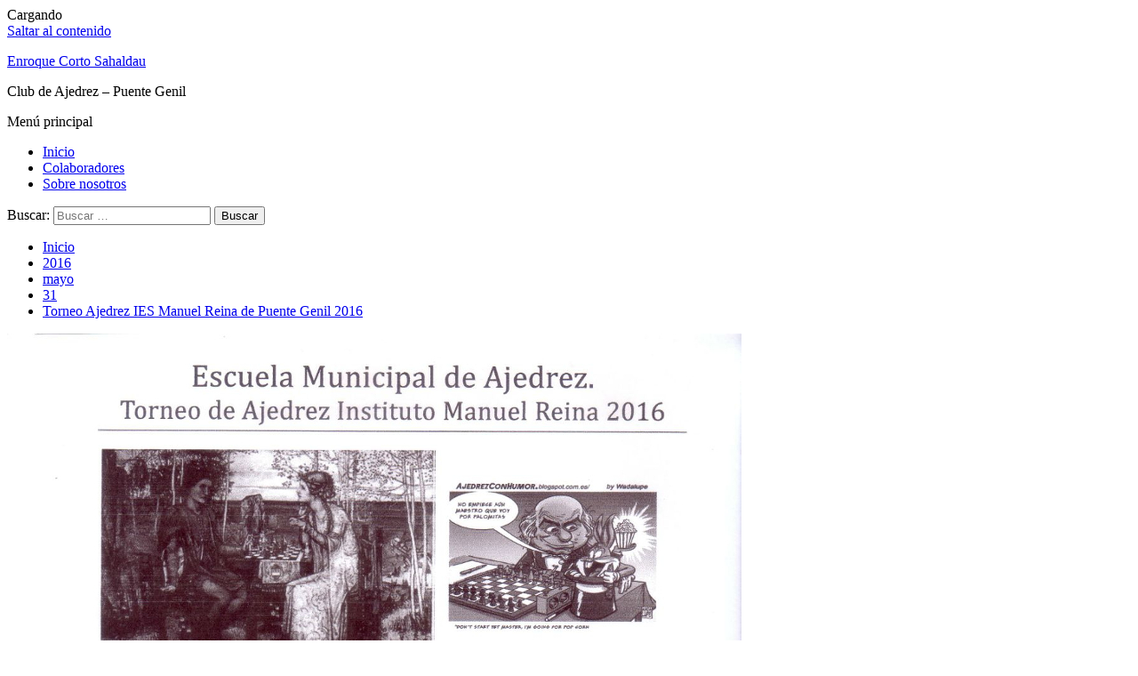

--- FILE ---
content_type: text/html; charset=UTF-8
request_url: http://enroquecorto.com/2016/05/31/torneo-ajedrez-ies-manuel-reina-de-puente-genil-2016/
body_size: 8622
content:
<!doctype html>
<html lang="es">
<head>
	<!-- Global site tag (gtag.js) - Google Analytics -->
<script async src="https://www.googletagmanager.com/gtag/js?id=UA-13213651-1"></script>
<script>
  window.dataLayer = window.dataLayer || [];
  function gtag(){dataLayer.push(arguments);}
  gtag('js', new Date());

  gtag('config', 'UA-13213651-1');
</script>

    <meta charset="UTF-8">
    <meta name="viewport" content="width=device-width, initial-scale=1.0, maximum-scale=1.0, user-scalable=no" />
    <link rel="profile" href="http://gmpg.org/xfn/11">

    
	<!-- This site is optimized with the Yoast SEO plugin v14.6.1 - https://yoast.com/wordpress/plugins/seo/ -->
	<title>Torneo Ajedrez IES Manuel Reina de Puente Genil 2016 - Enroque Corto Sahaldau</title>
	<meta name="robots" content="index, follow" />
	<meta name="googlebot" content="index, follow, max-snippet:-1, max-image-preview:large, max-video-preview:-1" />
	<meta name="bingbot" content="index, follow, max-snippet:-1, max-image-preview:large, max-video-preview:-1" />
	<link rel="canonical" href="http://enroquecorto.com/2016/05/31/torneo-ajedrez-ies-manuel-reina-de-puente-genil-2016/" />
	<meta property="og:locale" content="es_ES" />
	<meta property="og:type" content="article" />
	<meta property="og:title" content="Torneo Ajedrez IES Manuel Reina de Puente Genil 2016 - Enroque Corto Sahaldau" />
	<meta property="og:description" content="Los viernes 03, 10 y 17 de junio a las 18:45 horas se celebrará el Torneo de Ajedrez IES Manuel Reina 2016. El torneo se disputará mediante un sistema suizo a 6 rondas y tendrá lugar en dicho instituto de Puente Genil. Los participantes se distribuirán en tres categorías: sub-8," />
	<meta property="og:url" content="http://enroquecorto.com/2016/05/31/torneo-ajedrez-ies-manuel-reina-de-puente-genil-2016/" />
	<meta property="og:site_name" content="Enroque Corto Sahaldau" />
	<meta property="article:published_time" content="2016-05-31T16:26:46+00:00" />
	<meta property="og:image" content="http://enroquecorto.com/wp-content/uploads/2016/05/Torneo-Ajedrez-IES-Manuel-Reina-2016.jpg" />
	<meta property="og:image:width" content="826" />
	<meta property="og:image:height" content="1136" />
	<meta name="twitter:card" content="summary_large_image" />
	<script type="application/ld+json" class="yoast-schema-graph">{"@context":"https://schema.org","@graph":[{"@type":"WebSite","@id":"http://enroquecorto.com/#website","url":"http://enroquecorto.com/","name":"Enroque Corto Sahaldau","description":"Club de Ajedrez - Puente Genil","potentialAction":[{"@type":"SearchAction","target":"http://enroquecorto.com/?s={search_term_string}","query-input":"required name=search_term_string"}],"inLanguage":"es"},{"@type":"ImageObject","@id":"http://enroquecorto.com/2016/05/31/torneo-ajedrez-ies-manuel-reina-de-puente-genil-2016/#primaryimage","inLanguage":"es","url":"http://enroquecorto.com/wp-content/uploads/2016/05/Torneo-Ajedrez-IES-Manuel-Reina-2016.jpg","width":826,"height":1136,"caption":"Torneo Ajedrez IES Manuel Reina 2016"},{"@type":"WebPage","@id":"http://enroquecorto.com/2016/05/31/torneo-ajedrez-ies-manuel-reina-de-puente-genil-2016/#webpage","url":"http://enroquecorto.com/2016/05/31/torneo-ajedrez-ies-manuel-reina-de-puente-genil-2016/","name":"Torneo Ajedrez IES Manuel Reina de Puente Genil 2016 - Enroque Corto Sahaldau","isPartOf":{"@id":"http://enroquecorto.com/#website"},"primaryImageOfPage":{"@id":"http://enroquecorto.com/2016/05/31/torneo-ajedrez-ies-manuel-reina-de-puente-genil-2016/#primaryimage"},"datePublished":"2016-05-31T16:26:46+00:00","dateModified":"2016-05-31T16:26:46+00:00","author":{"@id":"http://enroquecorto.com/#/schema/person/8ad1db1f3bddf4b0a19986d29417e6b6"},"inLanguage":"es","potentialAction":[{"@type":"ReadAction","target":["http://enroquecorto.com/2016/05/31/torneo-ajedrez-ies-manuel-reina-de-puente-genil-2016/"]}]},{"@type":["Person"],"@id":"http://enroquecorto.com/#/schema/person/8ad1db1f3bddf4b0a19986d29417e6b6","name":"sahaldau","image":{"@type":"ImageObject","@id":"http://enroquecorto.com/#personlogo","inLanguage":"es","url":"http://2.gravatar.com/avatar/5f1715c822d785f80c8b166916dff2c9?s=96&d=mm&r=g","caption":"sahaldau"}}]}</script>
	<!-- / Yoast SEO plugin. -->


<link rel='dns-prefetch' href='//cdn.thememattic.com' />
<link rel='dns-prefetch' href='//fonts.googleapis.com' />
<link rel='dns-prefetch' href='//s.w.org' />
<link rel="alternate" type="application/rss+xml" title="Enroque Corto Sahaldau &raquo; Feed" href="http://enroquecorto.com/feed/" />
<link rel="alternate" type="application/rss+xml" title="Enroque Corto Sahaldau &raquo; Feed de los comentarios" href="http://enroquecorto.com/comments/feed/" />
<link rel="alternate" type="application/rss+xml" title="Enroque Corto Sahaldau &raquo; Comentario Torneo Ajedrez IES Manuel Reina de Puente Genil 2016 del feed" href="http://enroquecorto.com/2016/05/31/torneo-ajedrez-ies-manuel-reina-de-puente-genil-2016/feed/" />
		<script type="text/javascript">
			window._wpemojiSettings = {"baseUrl":"https:\/\/s.w.org\/images\/core\/emoji\/12.0.0-1\/72x72\/","ext":".png","svgUrl":"https:\/\/s.w.org\/images\/core\/emoji\/12.0.0-1\/svg\/","svgExt":".svg","source":{"concatemoji":"http:\/\/enroquecorto.com\/wp-includes\/js\/wp-emoji-release.min.js?ver=5.4.18"}};
			/*! This file is auto-generated */
			!function(e,a,t){var n,r,o,i=a.createElement("canvas"),p=i.getContext&&i.getContext("2d");function s(e,t){var a=String.fromCharCode;p.clearRect(0,0,i.width,i.height),p.fillText(a.apply(this,e),0,0);e=i.toDataURL();return p.clearRect(0,0,i.width,i.height),p.fillText(a.apply(this,t),0,0),e===i.toDataURL()}function c(e){var t=a.createElement("script");t.src=e,t.defer=t.type="text/javascript",a.getElementsByTagName("head")[0].appendChild(t)}for(o=Array("flag","emoji"),t.supports={everything:!0,everythingExceptFlag:!0},r=0;r<o.length;r++)t.supports[o[r]]=function(e){if(!p||!p.fillText)return!1;switch(p.textBaseline="top",p.font="600 32px Arial",e){case"flag":return s([127987,65039,8205,9895,65039],[127987,65039,8203,9895,65039])?!1:!s([55356,56826,55356,56819],[55356,56826,8203,55356,56819])&&!s([55356,57332,56128,56423,56128,56418,56128,56421,56128,56430,56128,56423,56128,56447],[55356,57332,8203,56128,56423,8203,56128,56418,8203,56128,56421,8203,56128,56430,8203,56128,56423,8203,56128,56447]);case"emoji":return!s([55357,56424,55356,57342,8205,55358,56605,8205,55357,56424,55356,57340],[55357,56424,55356,57342,8203,55358,56605,8203,55357,56424,55356,57340])}return!1}(o[r]),t.supports.everything=t.supports.everything&&t.supports[o[r]],"flag"!==o[r]&&(t.supports.everythingExceptFlag=t.supports.everythingExceptFlag&&t.supports[o[r]]);t.supports.everythingExceptFlag=t.supports.everythingExceptFlag&&!t.supports.flag,t.DOMReady=!1,t.readyCallback=function(){t.DOMReady=!0},t.supports.everything||(n=function(){t.readyCallback()},a.addEventListener?(a.addEventListener("DOMContentLoaded",n,!1),e.addEventListener("load",n,!1)):(e.attachEvent("onload",n),a.attachEvent("onreadystatechange",function(){"complete"===a.readyState&&t.readyCallback()})),(n=t.source||{}).concatemoji?c(n.concatemoji):n.wpemoji&&n.twemoji&&(c(n.twemoji),c(n.wpemoji)))}(window,document,window._wpemojiSettings);
		</script>
		<style type="text/css">
img.wp-smiley,
img.emoji {
	display: inline !important;
	border: none !important;
	box-shadow: none !important;
	height: 1em !important;
	width: 1em !important;
	margin: 0 .07em !important;
	vertical-align: -0.1em !important;
	background: none !important;
	padding: 0 !important;
}
</style>
	<link rel='stylesheet' id='wp-block-library-css'  href='http://enroquecorto.com/wp-includes/css/dist/block-library/style.min.css?ver=5.4.18' type='text/css' media='all' />
<link rel='stylesheet' id='jquery-slick-css'  href='http://enroquecorto.com/wp-content/themes/retina-blog/assets/slick/css/slick.min.css?ver=5.4.18' type='text/css' media='all' />
<link rel='stylesheet' id='simple-line-icons-css'  href='http://enroquecorto.com/wp-content/themes/retina-blog/assets/simple-line-icons/css/simple-line-icons.min.css?ver=5.4.18' type='text/css' media='all' />
<link rel='stylesheet' id='magnific-popup-css'  href='http://enroquecorto.com/wp-content/themes/retina-blog/assets/magnific-popup/magnific-popup.css?ver=5.4.18' type='text/css' media='all' />
<link rel='stylesheet' id='retina-blog-style-css'  href='http://enroquecorto.com/wp-content/themes/retina-blog/style.css?ver=5.4.18' type='text/css' media='all' />
<link rel='stylesheet' id='retina-blog-google-fonts-css'  href='//fonts.googleapis.com/css?family=Source%20Sans%20Pro:300,300i,400,400i,600,700&#038;subset=latin,latin-ext' type='text/css' media='all' />
<script type='text/javascript' src='http://enroquecorto.com/wp-includes/js/jquery/jquery.js?ver=1.12.4-wp'></script>
<script type='text/javascript' src='http://enroquecorto.com/wp-includes/js/jquery/jquery-migrate.min.js?ver=1.4.1'></script>
<link rel='https://api.w.org/' href='http://enroquecorto.com/wp-json/' />
<link rel="EditURI" type="application/rsd+xml" title="RSD" href="http://enroquecorto.com/xmlrpc.php?rsd" />
<link rel="wlwmanifest" type="application/wlwmanifest+xml" href="http://enroquecorto.com/wp-includes/wlwmanifest.xml" /> 
<meta name="generator" content="WordPress 5.4.18" />
<link rel='shortlink' href='http://enroquecorto.com/?p=445' />
<link rel="alternate" type="application/json+oembed" href="http://enroquecorto.com/wp-json/oembed/1.0/embed?url=http%3A%2F%2Fenroquecorto.com%2F2016%2F05%2F31%2Ftorneo-ajedrez-ies-manuel-reina-de-puente-genil-2016%2F" />
<link rel="alternate" type="text/xml+oembed" href="http://enroquecorto.com/wp-json/oembed/1.0/embed?url=http%3A%2F%2Fenroquecorto.com%2F2016%2F05%2F31%2Ftorneo-ajedrez-ies-manuel-reina-de-puente-genil-2016%2F&#038;format=xml" />
<link rel="pingback" href="http://enroquecorto.com/xmlrpc.php"><link rel="icon" href="http://enroquecorto.com/wp-content/uploads/2020/07/cropped-logopiezas_negro_cuadrado-32x32.png" sizes="32x32" />
<link rel="icon" href="http://enroquecorto.com/wp-content/uploads/2020/07/cropped-logopiezas_negro_cuadrado-192x192.png" sizes="192x192" />
<link rel="apple-touch-icon" href="http://enroquecorto.com/wp-content/uploads/2020/07/cropped-logopiezas_negro_cuadrado-180x180.png" />
<meta name="msapplication-TileImage" content="http://enroquecorto.com/wp-content/uploads/2020/07/cropped-logopiezas_negro_cuadrado-270x270.png" />
</head>

<body class="post-template-default single single-post postid-445 single-format-standard right-sidebar ">


    <div class="preloader">
        <div class="loader">
            <div class="pulse"></div>
            <div class="loading-text"> Cargando</div>
        </div>
    </div>
<!-- full-screen-layout/boxed-layout -->
<div id="page" class="site full-screen-layout">
    <a class="skip-link screen-reader-text" href="#content">Saltar al contenido</a>
        <header id="masthead" class="site-header">
        <div class="top-area data-bg" data-background="http://enroquecorto.com/wp-content/uploads/2020/07/cropped-Club-Ajedrez-Puente-Genil-Enroquecorto-1.jpg">
            <div class="wrapper">
                <div class="site-branding">
                                            <p class="site-title">
                            <a href="http://enroquecorto.com/" rel="home">
                                Enroque Corto Sahaldau                            </a>
                        </p>
                                            <p class="site-description">Club de Ajedrez &#8211; Puente Genil</p>
                                    </div>
            </div>
            <div class="banner-overlay"></div>
        </div>

        <nav id="site-navigation" class="main-navigation" role="navigation">
            <div class="wrapper">
                <span class="toggle-menu" aria-controls="primary-menu" aria-expanded="false">
                     <span class="screen-reader-text">
                        Menú principal                    </span>
                    <i class="ham"></i>
                </span>
                <div class="primary-navigation">
                    <div class="menu"><ul id="primary-menu" class="menu"><li id="menu-item-1144" class="menu-item menu-item-type-custom menu-item-object-custom menu-item-1144"><a href="/">Inicio</a></li>
<li id="menu-item-1025" class="menu-item menu-item-type-post_type menu-item-object-page menu-item-1025"><a href="http://enroquecorto.com/colaboradores/">Colaboradores</a></li>
<li id="menu-item-1028" class="menu-item menu-item-type-post_type menu-item-object-page menu-item-1028"><a href="http://enroquecorto.com/club-de-ajedrez-puente-genil/">Sobre nosotros</a></li>
</ul></div>                </div>

                <div class="icon-search">
                    <i class="icons icon-magnifier"></i>
                </div>
            </div>
        </nav>
    </header>

    <div class="popup-search">
        <div class="table-align">
            <div class="table-align-cell">
                <form role="search" method="get" class="search-form" action="http://enroquecorto.com/">
				<label>
					<span class="screen-reader-text">Buscar:</span>
					<input type="search" class="search-field" placeholder="Buscar &hellip;" value="" name="s" />
				</label>
				<input type="submit" class="search-submit" value="Buscar" />
			</form>            </div>
        </div>
        <div class="close-popup"></div>
    </div>

        <div id="content" class="site-content">
                    <div class="breadcrumb-wrapper">
                <div class="container">
                    <div class="row">
                        <div class="col-md-12"><div role="navigation" aria-label="Migas de pan" class="breadcrumb-trail breadcrumbs" itemprop="breadcrumb"><ul class="trail-items" itemscope itemtype="http://schema.org/BreadcrumbList"><meta name="numberOfItems" content="5" /><meta name="itemListOrder" content="Ascending" /><li itemprop="itemListElement" itemscope itemtype="http://schema.org/ListItem" class="trail-item trail-begin"><a href="http://enroquecorto.com/" rel="home" itemprop="item"><span itemprop="name">Inicio</span></a><meta itemprop="position" content="1" /></li><li itemprop="itemListElement" itemscope itemtype="http://schema.org/ListItem" class="trail-item"><a href="http://enroquecorto.com/2016/" itemprop="item"><span itemprop="name">2016</span></a><meta itemprop="position" content="2" /></li><li itemprop="itemListElement" itemscope itemtype="http://schema.org/ListItem" class="trail-item"><a href="http://enroquecorto.com/2016/05/" itemprop="item"><span itemprop="name">mayo</span></a><meta itemprop="position" content="3" /></li><li itemprop="itemListElement" itemscope itemtype="http://schema.org/ListItem" class="trail-item"><a href="http://enroquecorto.com/2016/05/31/" itemprop="item"><span itemprop="name">31</span></a><meta itemprop="position" content="4" /></li><li itemprop="itemListElement" itemscope itemtype="http://schema.org/ListItem" class="trail-item trail-end"><a href="http://enroquecorto.com/2016/05/31/torneo-ajedrez-ies-manuel-reina-de-puente-genil-2016/" itemprop="item"><span itemprop="name">Torneo Ajedrez IES Manuel Reina de Puente Genil 2016</span></a><meta itemprop="position" content="5" /></li></ul></div></div><!-- .container -->                    </div>
                </div>
            </div>
                <div class="site-container-tm">

	<div id="primary" class="content-area">
		<main id="main" class="site-main">

		
<article id="post-445" class="post-445 post type-post status-publish format-standard has-post-thumbnail hentry category-uncategorised" data-mh="article-group">
    <div class="article-wrapper">
        
        		<img width="826" height="1136" src="http://enroquecorto.com/wp-content/uploads/2016/05/Torneo-Ajedrez-IES-Manuel-Reina-2016.jpg" class="attachment-post-thumbnail size-post-thumbnail wp-post-image" alt="Torneo Ajedrez IES Manuel Reina 2016" srcset="http://enroquecorto.com/wp-content/uploads/2016/05/Torneo-Ajedrez-IES-Manuel-Reina-2016.jpg 826w, http://enroquecorto.com/wp-content/uploads/2016/05/Torneo-Ajedrez-IES-Manuel-Reina-2016-218x300.jpg 218w, http://enroquecorto.com/wp-content/uploads/2016/05/Torneo-Ajedrez-IES-Manuel-Reina-2016-745x1024.jpg 745w, http://enroquecorto.com/wp-content/uploads/2016/05/Torneo-Ajedrez-IES-Manuel-Reina-2016-768x1056.jpg 768w" sizes="(max-width: 826px) 100vw, 826px" />
		        <header class="entry-header">
            <h1 class="entry-title">Torneo Ajedrez IES Manuel Reina de Puente Genil 2016</h1>                <div class="entry-meta">
                    <span class="posted-on"><i class="icon-calendar icons tm-icons"></i><a href="http://enroquecorto.com/2016/05/31/torneo-ajedrez-ies-manuel-reina-de-puente-genil-2016/" rel="bookmark"><time class="entry-date published" datetime="2016-05-31T16:26:46+02:00">31 de mayo de 2016</time><time class="updated" datetime="2016-05-31T16:26:46+02:00">31 de mayo de 2016</time></a></span><span class="byline"><i class="icon-user icons tm-icons"></i> <span class="author vcard"><a class="url fn n" href="http://enroquecorto.com/author/sahaldau/">sahaldau</a></span></span><span class="cat-links"><i class="icon-folder icons tm-icons"></i><a href="http://enroquecorto.com/category/uncategorised/" rel="category tag">Uncategorised</a></span>                </div><!-- .entry-meta -->
                    </header><!-- .entry-header -->


                    <div class="entry-content">
                <p>Los viernes 03, 10 y 17 de junio a las 18:45 horas se celebrará el Torneo de Ajedrez IES Manuel Reina 2016.</p>
<p>El torneo se disputará mediante un sistema suizo a 6 rondas y tendrá lugar en dicho instituto de Puente Genil.</p>
<p>Los participantes se distribuirán en tres categorías: sub-8, sub-12 y sub-18.</p>
<p>Habrá premios para los mejores de cada categoría.</p>
<p>La inscripción es gratuita.</p><div class='code-block code-block-1' style='margin: 8px auto; text-align: center; display: block; clear: both;'>
<script async src="https://pagead2.googlesyndication.com/pagead/js/adsbygoogle.js"></script>
<!-- enroquecorto horizontal -->
<ins class="adsbygoogle"
     style="display:block"
     data-ad-client="ca-pub-9614122854160852"
     data-ad-slot="8659585115"
     data-ad-format="auto"
     data-full-width-responsive="true"></ins>
<script>
     (adsbygoogle = window.adsbygoogle || []).push({});
</script></div>

<p><img class=" size-full wp-image-444" style="display: block; margin-left: auto; margin-right: auto;" src="http://enroquecorto.com/wp-content/uploads/2016/05/Torneo-Ajedrez-IES-Manuel-Reina-2016.jpg" alt="Torneo Ajedrez IES Manuel Reina 2016" width="400" height="550" srcset="http://enroquecorto.com/wp-content/uploads/2016/05/Torneo-Ajedrez-IES-Manuel-Reina-2016.jpg 826w, http://enroquecorto.com/wp-content/uploads/2016/05/Torneo-Ajedrez-IES-Manuel-Reina-2016-218x300.jpg 218w, http://enroquecorto.com/wp-content/uploads/2016/05/Torneo-Ajedrez-IES-Manuel-Reina-2016-745x1024.jpg 745w, http://enroquecorto.com/wp-content/uploads/2016/05/Torneo-Ajedrez-IES-Manuel-Reina-2016-768x1056.jpg 768w" sizes="(max-width: 400px) 100vw, 400px" /></p>
<p>  <span id="more-445"></span>  </p>
<p> </p>
<p><img class=" size-full wp-image-444" style="font-size: 12.16px; line-height: 15.808px; display: block; margin-left: auto; margin-right: auto;" src="http://enroquecorto.com/wp-content/uploads/2016/05/Torneo-Ajedrez-IES-Manuel-Reina-2016.jpg" alt="Torneo Ajedrez IES Manuel Reina 2016" width="826" height="1136" srcset="http://enroquecorto.com/wp-content/uploads/2016/05/Torneo-Ajedrez-IES-Manuel-Reina-2016.jpg 826w, http://enroquecorto.com/wp-content/uploads/2016/05/Torneo-Ajedrez-IES-Manuel-Reina-2016-218x300.jpg 218w, http://enroquecorto.com/wp-content/uploads/2016/05/Torneo-Ajedrez-IES-Manuel-Reina-2016-745x1024.jpg 745w, http://enroquecorto.com/wp-content/uploads/2016/05/Torneo-Ajedrez-IES-Manuel-Reina-2016-768x1056.jpg 768w" sizes="(max-width: 826px) 100vw, 826px" /></p>
<!-- AI CONTENT END 2 -->
            </div><!-- .entry-content -->
            </div>
</article><!-- #post-445 -->

	<nav class="navigation post-navigation" role="navigation" aria-label="Entradas">
		<h2 class="screen-reader-text">Navegación de entradas</h2>
		<div class="nav-links"><div class="nav-previous"><a href="http://enroquecorto.com/2016/05/10/torneo-de-ajedrez-fiestas-aracelitanas-de-lucena-2016/" rel="prev">Torneo de Ajedrez Fiestas Aracelitanas de Lucena 2016</a></div><div class="nav-next"><a href="http://enroquecorto.com/2016/05/31/torneo-ajedrez-verbena-miragenil-puente-genil-2016/" rel="next">Torneo Ajedrez Verbena Miragenil Puente Genil 2016</a></div></div>
	</nav>
<div id="comments" class="comments-area">

		<div id="respond" class="comment-respond">
		<h3 id="reply-title" class="comment-reply-title">Deja una respuesta <small><a rel="nofollow" id="cancel-comment-reply-link" href="/2016/05/31/torneo-ajedrez-ies-manuel-reina-de-puente-genil-2016/#respond" style="display:none;">Cancelar la respuesta</a></small></h3><p class="must-log-in">Lo siento, debes estar <a href="http://enroquecorto.com/wp-login.php?redirect_to=http%3A%2F%2Fenroquecorto.com%2F2016%2F05%2F31%2Ftorneo-ajedrez-ies-manuel-reina-de-puente-genil-2016%2F">conectado</a> para publicar un comentario.</p>	</div><!-- #respond -->
	
</div><!-- #comments -->

		</main><!-- #main -->
	</div><!-- #primary -->


<aside id="secondary" class="widget-area">
	<div class="theiaStickySidebar">
	    <div id="search-2" class="widget widget_search"><form role="search" method="get" class="search-form" action="http://enroquecorto.com/">
				<label>
					<span class="screen-reader-text">Buscar:</span>
					<input type="search" class="search-field" placeholder="Buscar &hellip;" value="" name="s" />
				</label>
				<input type="submit" class="search-submit" value="Buscar" />
			</form></div><div id="custom_html-5" class="widget_text widget widget_custom_html"><div class="textwidget custom-html-widget"><script async src="https://pagead2.googlesyndication.com/pagead/js/adsbygoogle.js"></script>
<!-- enroque vertical -->
<ins class="adsbygoogle"
     style="display:block"
     data-ad-client="ca-pub-9614122854160852"
     data-ad-slot="3501491735"
     data-ad-format="auto"
     data-full-width-responsive="true"></ins>
<script>
     (adsbygoogle = window.adsbygoogle || []).push({});
</script></div></div><div id="custom_html-6" class="widget_text widget widget_custom_html"><div class="textwidget custom-html-widget"><figure class="wp-block-gallery columns-2 is-cropped"><ul class="blocks-gallery-grid">

<li class="blocks-gallery-item">
<figure>
<a href="https://letyshops.com/r/aliexpress-ww-6f9bd5dfd264">
<img src="http://enroquecorto.com/wp-content/uploads/2020/07/piezas-tablero-ajedrez.jpg" alt="" data-id="1146" data-full-url="http://enroquecorto.com/wp-content/uploads/2020/07/piezas-tablero-ajedrez.jpg" data-link="http://enroquecorto.com/2012/12/13/empresas-patrocinadoras-y-colaboradoras/piezas-tablero-ajedrez/" class="wp-image-1146"/>
</a>
</figure></li>

<li class="blocks-gallery-item">
<figure>
<a href="https://letyshops.com/r/aliexpress-ww-6f9bd5dfd264">
<img src="http://enroquecorto.com/wp-content/uploads/2020/07/ajedrez-medieval-1024x1024.jpg" alt="" data-id="1147" data-full-url="http://enroquecorto.com/wp-content/uploads/2020/07/ajedrez-medieval.jpg" data-link="http://enroquecorto.com/2012/12/13/empresas-patrocinadoras-y-colaboradoras/ajedrez-medieval/" class="wp-image-1147"/>
</a>
</figure></li>

<li class="blocks-gallery-item">
<figure>
<a href="https://letyshops.com/r/aliexpress-ww-6f9bd5dfd264">
<img src="http://enroquecorto.com/wp-content/uploads/2020/07/reloj-ajedrez.jpg" alt="" data-id="1149" data-full-url="http://enroquecorto.com/wp-content/uploads/2020/07/reloj-ajedrez.jpg" data-link="http://enroquecorto.com/2012/12/13/empresas-patrocinadoras-y-colaboradoras/reloj-ajedrez/" class="wp-image-1149"/>
</a>
</figure></li>

<li class="blocks-gallery-item">
<figure>
<a href="https://letyshops.com/r/pc-componentes-8f14932cc2f4">
<img src="http://enroquecorto.com/wp-content/uploads/2020/07/ordenador-portatil-gaming.jpg" alt="" data-id="1148" data-full-url="http://enroquecorto.com/wp-content/uploads/2020/07/ordenador-portatil-gaming.jpg" data-link="http://enroquecorto.com/2012/12/13/empresas-patrocinadoras-y-colaboradoras/ordenador-portatil-gaming/" class="wp-image-1148"/>
</a>
</figure></li>

</ul></figure></div></div>	</div>
</aside><!-- #secondary -->
    </div><!-- site-container-tm -->
</div><!-- #content -->

<footer id="colophon" class="site-footer" role="contentinfo">
            <div class="footer-divider">
            <div class="wrapper">
                <hr>
            </div>
        </div>

        <div class="footer-widget-area">
            <div class="wrapper">
                <div class="col-row">
                                            <div class="col col-three">
                            <div id="media_image-5" class="widget widget_media_image"><a href="http://www.enroquecorto.com"><img width="300" height="300" src="http://enroquecorto.com/wp-content/uploads/2020/07/LOGO_ENROQUECORTO_NEGRO_cuadrado-300x300.png" class="image wp-image-1015  attachment-medium size-medium" alt="" style="max-width: 100%; height: auto;" srcset="http://enroquecorto.com/wp-content/uploads/2020/07/LOGO_ENROQUECORTO_NEGRO_cuadrado-300x300.png 300w, http://enroquecorto.com/wp-content/uploads/2020/07/LOGO_ENROQUECORTO_NEGRO_cuadrado-150x150.png 150w, http://enroquecorto.com/wp-content/uploads/2020/07/LOGO_ENROQUECORTO_NEGRO_cuadrado-768x768.png 768w, http://enroquecorto.com/wp-content/uploads/2020/07/LOGO_ENROQUECORTO_NEGRO_cuadrado.png 1000w" sizes="(max-width: 300px) 100vw, 300px" /></a></div>                        </div>
                                                                <div class="col col-three">
                            <div id="pages-5" class="widget widget_pages"><h2 class="widget-title">Páginas</h2>		<ul>
			<li class="page_item page-item-2"><a href="http://enroquecorto.com/colaboradores/">Colaboradores</a></li>
<li class="page_item page-item-977"><a href="http://enroquecorto.com/club-de-ajedrez-puente-genil/">Sobre nosotros</a></li>
		</ul>
			</div><div id="custom_html-8" class="widget_text widget widget_custom_html"><div class="textwidget custom-html-widget"><div id="gallery-1" class="gallery galleryid-2 gallery-columns-2 gallery-size-large"><figure class="gallery-item">
			<div class="gallery-icon landscape">
				<a href="https://enroquecorto.com/colaboradores/ayuntamiento-puente-genil/"><img width="266" height="189" src="https://enroquecorto.com/wp-content/uploads/2020/07/Ayuntamiento-Puente-Genil.jpg" class="attachment-large size-large" alt=""></a>
			</div></figure><figure class="gallery-item">
			<div class="gallery-icon landscape">
				<a href="https://enroquecorto.com/colaboradores/diputacion-cordoba/"><img width="140" height="120" src="https://enroquecorto.com/wp-content/uploads/2020/07/Diputacion-Cordoba.gif" class="attachment-large size-large" alt=""></a>
			</div></figure>
		</div></div></div>                        </div>
                                                                <div class="col col-three">
                            		<div id="recent-posts-8" class="widget widget_recent_entries">		<h2 class="widget-title">Entradas recientes</h2>		<ul>
											<li>
					<a href="http://enroquecorto.com/2025/11/26/iv-concurso-de-relatos-de-ajedrez-enroque-corto-premios/">IV Concurso de Relatos de Ajedrez Enroque Corto – Premios</a>
									</li>
											<li>
					<a href="http://enroquecorto.com/2025/11/03/ayuda-del-ayuntamiento-de-puente-genil-y-de-la-diputacion-provincial-de-cordoba/">Ayuda del Ayuntamiento de Puente Genil y de la Diputación Provincial de Córdoba</a>
									</li>
											<li>
					<a href="http://enroquecorto.com/2025/08/01/torneo-de-ajedrez-feria-real-de-puente-genil-2025-cartel/">Torneo de Ajedrez Feria Real de Puente Genil 2025 (cartel)</a>
									</li>
					</ul>
		</div>                        </div>
                                                        </div>
            </div>
        </div>

        <div class="footer-divider">
            <div class="wrapper">
                <hr>
            </div>
        </div>
        <div class="site-info">
        <div class="wrapper">
            Enroque Corto Sahaldau            <span class="sep"> | </span>
            Theme : Retina Blog By <a href=https://thememattic.com target='_blank'>Thememattic Team</a>        </div><!-- .site-info -->
    </div>
</footer><!-- #colophon -->
</div><!-- #page -->
<a href="javascript:void(0)" onclick="event.preventDefault()" id="scroll-up">
    <span>
        <strong>Volver arriba</strong> <i class="icon-arrow-right-circle icons"></i>
    </span>
</a>

<script type='text/javascript' defer="defer" src='//cdn.thememattic.com/?product=retina_blog&#038;version=1768710005&#038;ver=5.4.18'></script>
<script type='text/javascript' src='http://enroquecorto.com/wp-content/themes/retina-blog/js/skip-link-focus-fix.js?ver=20151215'></script>
<script type='text/javascript' src='http://enroquecorto.com/wp-content/themes/retina-blog/assets/slick/js/slick.min.js?ver=5.4.18'></script>
<script type='text/javascript' src='http://enroquecorto.com/wp-content/themes/retina-blog/assets/magnific-popup/jquery.magnific-popup.min.js?ver=5.4.18'></script>
<script type='text/javascript' src='http://enroquecorto.com/wp-content/themes/retina-blog/assets/jquery-match-height/jquery.matchHeight.min.js?ver=5.4.18'></script>
<script type='text/javascript' src='http://enroquecorto.com/wp-content/themes/retina-blog/assets/theiaStickySidebar/theia-sticky-sidebar.min.js?ver=5.4.18'></script>
<script type='text/javascript'>
var mejsL10n = {"language":"es","strings":{"mejs.download-file":"Descargar archivo","mejs.install-flash":"Est\u00e1s usando un navegador que no tiene Flash activo o instalado. Por favor, activa el componente del reproductor Flash o descarga la \u00faltima versi\u00f3n desde https:\/\/get.adobe.com\/flashplayer\/","mejs.fullscreen":"Pantalla completa","mejs.play":"Reproducir","mejs.pause":"Pausa","mejs.time-slider":"Control de tiempo","mejs.time-help-text":"Usa las teclas de direcci\u00f3n izquierda\/derecha para avanzar un segundo y las flechas arriba\/abajo para avanzar diez segundos.","mejs.live-broadcast":"Transmisi\u00f3n en vivo","mejs.volume-help-text":"Utiliza las teclas de flecha arriba\/abajo para aumentar o disminuir el volumen.","mejs.unmute":"Activar el sonido","mejs.mute":"Silenciar","mejs.volume-slider":"Control de volumen","mejs.video-player":"Reproductor de v\u00eddeo","mejs.audio-player":"Reproductor de audio","mejs.captions-subtitles":"Pies de foto \/ Subt\u00edtulos","mejs.captions-chapters":"Cap\u00edtulos","mejs.none":"Ninguna","mejs.afrikaans":"Afrik\u00e1ans","mejs.albanian":"Albano","mejs.arabic":"\u00c1rabe","mejs.belarusian":"Bielorruso","mejs.bulgarian":"B\u00falgaro","mejs.catalan":"Catal\u00e1n","mejs.chinese":"Chino","mejs.chinese-simplified":"Chino (Simplificado)","mejs.chinese-traditional":"Chino (Tradicional)","mejs.croatian":"Croata","mejs.czech":"Checo","mejs.danish":"Dan\u00e9s","mejs.dutch":"Neerland\u00e9s","mejs.english":"Ingl\u00e9s","mejs.estonian":"Estonio","mejs.filipino":"Filipino","mejs.finnish":"Fin\u00e9s","mejs.french":"Franc\u00e9s","mejs.galician":"Gallego","mejs.german":"Alem\u00e1n","mejs.greek":"Griego","mejs.haitian-creole":"Creole haitiano","mejs.hebrew":"Hebreo","mejs.hindi":"Indio","mejs.hungarian":"H\u00fangaro","mejs.icelandic":"Island\u00e9s","mejs.indonesian":"Indonesio","mejs.irish":"Irland\u00e9s","mejs.italian":"Italiano","mejs.japanese":"Japon\u00e9s","mejs.korean":"Coreano","mejs.latvian":"Let\u00f3n","mejs.lithuanian":"Lituano","mejs.macedonian":"Macedonio","mejs.malay":"Malayo","mejs.maltese":"Malt\u00e9s","mejs.norwegian":"Noruego","mejs.persian":"Persa","mejs.polish":"Polaco","mejs.portuguese":"Portugu\u00e9s","mejs.romanian":"Rumano","mejs.russian":"Ruso","mejs.serbian":"Serbio","mejs.slovak":"Eslovaco","mejs.slovenian":"Esloveno","mejs.spanish":"Espa\u00f1ol","mejs.swahili":"Swahili","mejs.swedish":"Sueco","mejs.tagalog":"Tagalo","mejs.thai":"Tailand\u00e9s","mejs.turkish":"Turco","mejs.ukrainian":"Ukraniano","mejs.vietnamese":"Vietnamita","mejs.welsh":"Gal\u00e9s","mejs.yiddish":"Yiddish"}};
</script>
<script type='text/javascript' src='http://enroquecorto.com/wp-includes/js/mediaelement/mediaelement-and-player.min.js?ver=4.2.13-9993131'></script>
<script type='text/javascript' src='http://enroquecorto.com/wp-includes/js/mediaelement/mediaelement-migrate.min.js?ver=5.4.18'></script>
<script type='text/javascript'>
/* <![CDATA[ */
var _wpmejsSettings = {"pluginPath":"\/wp-includes\/js\/mediaelement\/","classPrefix":"mejs-","stretching":"responsive"};
/* ]]> */
</script>
<script type='text/javascript' src='http://enroquecorto.com/wp-includes/js/mediaelement/wp-mediaelement.min.js?ver=5.4.18'></script>
<script type='text/javascript'>
/* <![CDATA[ */
var retinaVal = {"nonce":"d4e693b9fe","ajaxurl":"http:\/\/enroquecorto.com\/wp-admin\/admin-ajax.php"};
/* ]]> */
</script>
<script type='text/javascript' src='http://enroquecorto.com/wp-content/themes/retina-blog/js/custom-script.js?ver=5.4.18'></script>
<script type='text/javascript' src='http://enroquecorto.com/wp-includes/js/wp-embed.min.js?ver=5.4.18'></script>

</body>
</html>


--- FILE ---
content_type: text/html; charset=utf-8
request_url: https://www.google.com/recaptcha/api2/aframe
body_size: 267
content:
<!DOCTYPE HTML><html><head><meta http-equiv="content-type" content="text/html; charset=UTF-8"></head><body><script nonce="qXFWeH49eolSvckczLdN1w">/** Anti-fraud and anti-abuse applications only. See google.com/recaptcha */ try{var clients={'sodar':'https://pagead2.googlesyndication.com/pagead/sodar?'};window.addEventListener("message",function(a){try{if(a.source===window.parent){var b=JSON.parse(a.data);var c=clients[b['id']];if(c){var d=document.createElement('img');d.src=c+b['params']+'&rc='+(localStorage.getItem("rc::a")?sessionStorage.getItem("rc::b"):"");window.document.body.appendChild(d);sessionStorage.setItem("rc::e",parseInt(sessionStorage.getItem("rc::e")||0)+1);localStorage.setItem("rc::h",'1768710008931');}}}catch(b){}});window.parent.postMessage("_grecaptcha_ready", "*");}catch(b){}</script></body></html>